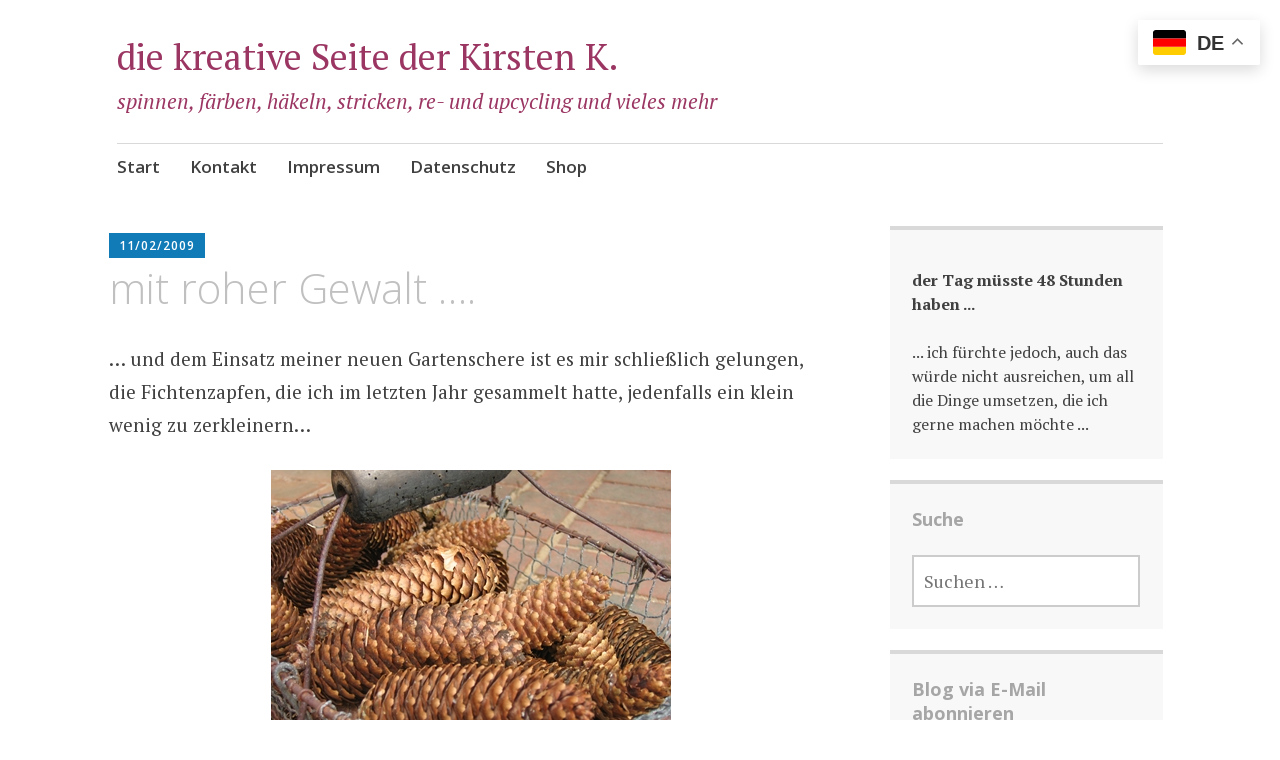

--- FILE ---
content_type: text/html; charset=UTF-8
request_url: https://kirsten-koester.de/2009/02/11/mit-roher-gewalt/
body_size: 60455
content:
<!DOCTYPE html>
<html lang="de">
	<head>
		<meta charset="UTF-8">
		<meta name="viewport" content="width=device-width, initial-scale=1">
		<link rel="profile" href="http://gmpg.org/xfn/11">
	<title>mit roher Gewalt &#8230;. &#8211; die kreative Seite der Kirsten K.</title>
<meta name='robots' content='max-image-preview:large' />
	<style>img:is([sizes="auto" i], [sizes^="auto," i]) { contain-intrinsic-size: 3000px 1500px }</style>
	<link rel='dns-prefetch' href='//stats.wp.com' />
<link rel='dns-prefetch' href='//fonts.googleapis.com' />
<link rel='dns-prefetch' href='//jetpack.wordpress.com' />
<link rel='dns-prefetch' href='//s0.wp.com' />
<link rel='dns-prefetch' href='//public-api.wordpress.com' />
<link rel='dns-prefetch' href='//0.gravatar.com' />
<link rel='dns-prefetch' href='//1.gravatar.com' />
<link rel='dns-prefetch' href='//2.gravatar.com' />
<link rel='dns-prefetch' href='//widgets.wp.com' />
<link rel="alternate" type="application/rss+xml" title="die kreative Seite der Kirsten K. &raquo; Feed" href="https://kirsten-koester.de/feed/" />
<link rel="alternate" type="application/rss+xml" title="die kreative Seite der Kirsten K. &raquo; Kommentar-Feed" href="https://kirsten-koester.de/comments/feed/" />
<link rel="alternate" type="application/rss+xml" title="die kreative Seite der Kirsten K. &raquo; mit roher Gewalt &#8230;.-Kommentar-Feed" href="https://kirsten-koester.de/2009/02/11/mit-roher-gewalt/feed/" />
<script type="text/javascript">
/* <![CDATA[ */
window._wpemojiSettings = {"baseUrl":"https:\/\/s.w.org\/images\/core\/emoji\/16.0.1\/72x72\/","ext":".png","svgUrl":"https:\/\/s.w.org\/images\/core\/emoji\/16.0.1\/svg\/","svgExt":".svg","source":{"concatemoji":"https:\/\/kirsten-koester.de\/wp-includes\/js\/wp-emoji-release.min.js?ver=6.8.3"}};
/*! This file is auto-generated */
!function(s,n){var o,i,e;function c(e){try{var t={supportTests:e,timestamp:(new Date).valueOf()};sessionStorage.setItem(o,JSON.stringify(t))}catch(e){}}function p(e,t,n){e.clearRect(0,0,e.canvas.width,e.canvas.height),e.fillText(t,0,0);var t=new Uint32Array(e.getImageData(0,0,e.canvas.width,e.canvas.height).data),a=(e.clearRect(0,0,e.canvas.width,e.canvas.height),e.fillText(n,0,0),new Uint32Array(e.getImageData(0,0,e.canvas.width,e.canvas.height).data));return t.every(function(e,t){return e===a[t]})}function u(e,t){e.clearRect(0,0,e.canvas.width,e.canvas.height),e.fillText(t,0,0);for(var n=e.getImageData(16,16,1,1),a=0;a<n.data.length;a++)if(0!==n.data[a])return!1;return!0}function f(e,t,n,a){switch(t){case"flag":return n(e,"\ud83c\udff3\ufe0f\u200d\u26a7\ufe0f","\ud83c\udff3\ufe0f\u200b\u26a7\ufe0f")?!1:!n(e,"\ud83c\udde8\ud83c\uddf6","\ud83c\udde8\u200b\ud83c\uddf6")&&!n(e,"\ud83c\udff4\udb40\udc67\udb40\udc62\udb40\udc65\udb40\udc6e\udb40\udc67\udb40\udc7f","\ud83c\udff4\u200b\udb40\udc67\u200b\udb40\udc62\u200b\udb40\udc65\u200b\udb40\udc6e\u200b\udb40\udc67\u200b\udb40\udc7f");case"emoji":return!a(e,"\ud83e\udedf")}return!1}function g(e,t,n,a){var r="undefined"!=typeof WorkerGlobalScope&&self instanceof WorkerGlobalScope?new OffscreenCanvas(300,150):s.createElement("canvas"),o=r.getContext("2d",{willReadFrequently:!0}),i=(o.textBaseline="top",o.font="600 32px Arial",{});return e.forEach(function(e){i[e]=t(o,e,n,a)}),i}function t(e){var t=s.createElement("script");t.src=e,t.defer=!0,s.head.appendChild(t)}"undefined"!=typeof Promise&&(o="wpEmojiSettingsSupports",i=["flag","emoji"],n.supports={everything:!0,everythingExceptFlag:!0},e=new Promise(function(e){s.addEventListener("DOMContentLoaded",e,{once:!0})}),new Promise(function(t){var n=function(){try{var e=JSON.parse(sessionStorage.getItem(o));if("object"==typeof e&&"number"==typeof e.timestamp&&(new Date).valueOf()<e.timestamp+604800&&"object"==typeof e.supportTests)return e.supportTests}catch(e){}return null}();if(!n){if("undefined"!=typeof Worker&&"undefined"!=typeof OffscreenCanvas&&"undefined"!=typeof URL&&URL.createObjectURL&&"undefined"!=typeof Blob)try{var e="postMessage("+g.toString()+"("+[JSON.stringify(i),f.toString(),p.toString(),u.toString()].join(",")+"));",a=new Blob([e],{type:"text/javascript"}),r=new Worker(URL.createObjectURL(a),{name:"wpTestEmojiSupports"});return void(r.onmessage=function(e){c(n=e.data),r.terminate(),t(n)})}catch(e){}c(n=g(i,f,p,u))}t(n)}).then(function(e){for(var t in e)n.supports[t]=e[t],n.supports.everything=n.supports.everything&&n.supports[t],"flag"!==t&&(n.supports.everythingExceptFlag=n.supports.everythingExceptFlag&&n.supports[t]);n.supports.everythingExceptFlag=n.supports.everythingExceptFlag&&!n.supports.flag,n.DOMReady=!1,n.readyCallback=function(){n.DOMReady=!0}}).then(function(){return e}).then(function(){var e;n.supports.everything||(n.readyCallback(),(e=n.source||{}).concatemoji?t(e.concatemoji):e.wpemoji&&e.twemoji&&(t(e.twemoji),t(e.wpemoji)))}))}((window,document),window._wpemojiSettings);
/* ]]> */
</script>
<link rel='stylesheet' id='jetpack_related-posts-css' href='https://kirsten-koester.de/wp-content/plugins/jetpack/modules/related-posts/related-posts.css?ver=20240116' type='text/css' media='all' />
<style id='wp-emoji-styles-inline-css' type='text/css'>

	img.wp-smiley, img.emoji {
		display: inline !important;
		border: none !important;
		box-shadow: none !important;
		height: 1em !important;
		width: 1em !important;
		margin: 0 0.07em !important;
		vertical-align: -0.1em !important;
		background: none !important;
		padding: 0 !important;
	}
</style>
<link rel='stylesheet' id='wp-block-library-css' href='https://kirsten-koester.de/wp-includes/css/dist/block-library/style.min.css?ver=6.8.3' type='text/css' media='all' />
<style id='classic-theme-styles-inline-css' type='text/css'>
/*! This file is auto-generated */
.wp-block-button__link{color:#fff;background-color:#32373c;border-radius:9999px;box-shadow:none;text-decoration:none;padding:calc(.667em + 2px) calc(1.333em + 2px);font-size:1.125em}.wp-block-file__button{background:#32373c;color:#fff;text-decoration:none}
</style>
<link rel='stylesheet' id='mediaelement-css' href='https://kirsten-koester.de/wp-includes/js/mediaelement/mediaelementplayer-legacy.min.css?ver=4.2.17' type='text/css' media='all' />
<link rel='stylesheet' id='wp-mediaelement-css' href='https://kirsten-koester.de/wp-includes/js/mediaelement/wp-mediaelement.min.css?ver=6.8.3' type='text/css' media='all' />
<style id='jetpack-sharing-buttons-style-inline-css' type='text/css'>
.jetpack-sharing-buttons__services-list{display:flex;flex-direction:row;flex-wrap:wrap;gap:0;list-style-type:none;margin:5px;padding:0}.jetpack-sharing-buttons__services-list.has-small-icon-size{font-size:12px}.jetpack-sharing-buttons__services-list.has-normal-icon-size{font-size:16px}.jetpack-sharing-buttons__services-list.has-large-icon-size{font-size:24px}.jetpack-sharing-buttons__services-list.has-huge-icon-size{font-size:36px}@media print{.jetpack-sharing-buttons__services-list{display:none!important}}.editor-styles-wrapper .wp-block-jetpack-sharing-buttons{gap:0;padding-inline-start:0}ul.jetpack-sharing-buttons__services-list.has-background{padding:1.25em 2.375em}
</style>
<style id='global-styles-inline-css' type='text/css'>
:root{--wp--preset--aspect-ratio--square: 1;--wp--preset--aspect-ratio--4-3: 4/3;--wp--preset--aspect-ratio--3-4: 3/4;--wp--preset--aspect-ratio--3-2: 3/2;--wp--preset--aspect-ratio--2-3: 2/3;--wp--preset--aspect-ratio--16-9: 16/9;--wp--preset--aspect-ratio--9-16: 9/16;--wp--preset--color--black: #404040;--wp--preset--color--cyan-bluish-gray: #abb8c3;--wp--preset--color--white: #ffffff;--wp--preset--color--pale-pink: #f78da7;--wp--preset--color--vivid-red: #cf2e2e;--wp--preset--color--luminous-vivid-orange: #ff6900;--wp--preset--color--luminous-vivid-amber: #fcb900;--wp--preset--color--light-green-cyan: #7bdcb5;--wp--preset--color--vivid-green-cyan: #00d084;--wp--preset--color--pale-cyan-blue: #8ed1fc;--wp--preset--color--vivid-cyan-blue: #0693e3;--wp--preset--color--vivid-purple: #9b51e0;--wp--preset--color--dark-gray: #686868;--wp--preset--color--medium-gray: #999999;--wp--preset--color--light-gray: #d9d9d9;--wp--preset--color--blue: #159ae7;--wp--preset--color--dark-blue: #362e77;--wp--preset--gradient--vivid-cyan-blue-to-vivid-purple: linear-gradient(135deg,rgba(6,147,227,1) 0%,rgb(155,81,224) 100%);--wp--preset--gradient--light-green-cyan-to-vivid-green-cyan: linear-gradient(135deg,rgb(122,220,180) 0%,rgb(0,208,130) 100%);--wp--preset--gradient--luminous-vivid-amber-to-luminous-vivid-orange: linear-gradient(135deg,rgba(252,185,0,1) 0%,rgba(255,105,0,1) 100%);--wp--preset--gradient--luminous-vivid-orange-to-vivid-red: linear-gradient(135deg,rgba(255,105,0,1) 0%,rgb(207,46,46) 100%);--wp--preset--gradient--very-light-gray-to-cyan-bluish-gray: linear-gradient(135deg,rgb(238,238,238) 0%,rgb(169,184,195) 100%);--wp--preset--gradient--cool-to-warm-spectrum: linear-gradient(135deg,rgb(74,234,220) 0%,rgb(151,120,209) 20%,rgb(207,42,186) 40%,rgb(238,44,130) 60%,rgb(251,105,98) 80%,rgb(254,248,76) 100%);--wp--preset--gradient--blush-light-purple: linear-gradient(135deg,rgb(255,206,236) 0%,rgb(152,150,240) 100%);--wp--preset--gradient--blush-bordeaux: linear-gradient(135deg,rgb(254,205,165) 0%,rgb(254,45,45) 50%,rgb(107,0,62) 100%);--wp--preset--gradient--luminous-dusk: linear-gradient(135deg,rgb(255,203,112) 0%,rgb(199,81,192) 50%,rgb(65,88,208) 100%);--wp--preset--gradient--pale-ocean: linear-gradient(135deg,rgb(255,245,203) 0%,rgb(182,227,212) 50%,rgb(51,167,181) 100%);--wp--preset--gradient--electric-grass: linear-gradient(135deg,rgb(202,248,128) 0%,rgb(113,206,126) 100%);--wp--preset--gradient--midnight: linear-gradient(135deg,rgb(2,3,129) 0%,rgb(40,116,252) 100%);--wp--preset--font-size--small: 13px;--wp--preset--font-size--medium: 20px;--wp--preset--font-size--large: 36px;--wp--preset--font-size--x-large: 42px;--wp--preset--spacing--20: 0.44rem;--wp--preset--spacing--30: 0.67rem;--wp--preset--spacing--40: 1rem;--wp--preset--spacing--50: 1.5rem;--wp--preset--spacing--60: 2.25rem;--wp--preset--spacing--70: 3.38rem;--wp--preset--spacing--80: 5.06rem;--wp--preset--shadow--natural: 6px 6px 9px rgba(0, 0, 0, 0.2);--wp--preset--shadow--deep: 12px 12px 50px rgba(0, 0, 0, 0.4);--wp--preset--shadow--sharp: 6px 6px 0px rgba(0, 0, 0, 0.2);--wp--preset--shadow--outlined: 6px 6px 0px -3px rgba(255, 255, 255, 1), 6px 6px rgba(0, 0, 0, 1);--wp--preset--shadow--crisp: 6px 6px 0px rgba(0, 0, 0, 1);}:where(.is-layout-flex){gap: 0.5em;}:where(.is-layout-grid){gap: 0.5em;}body .is-layout-flex{display: flex;}.is-layout-flex{flex-wrap: wrap;align-items: center;}.is-layout-flex > :is(*, div){margin: 0;}body .is-layout-grid{display: grid;}.is-layout-grid > :is(*, div){margin: 0;}:where(.wp-block-columns.is-layout-flex){gap: 2em;}:where(.wp-block-columns.is-layout-grid){gap: 2em;}:where(.wp-block-post-template.is-layout-flex){gap: 1.25em;}:where(.wp-block-post-template.is-layout-grid){gap: 1.25em;}.has-black-color{color: var(--wp--preset--color--black) !important;}.has-cyan-bluish-gray-color{color: var(--wp--preset--color--cyan-bluish-gray) !important;}.has-white-color{color: var(--wp--preset--color--white) !important;}.has-pale-pink-color{color: var(--wp--preset--color--pale-pink) !important;}.has-vivid-red-color{color: var(--wp--preset--color--vivid-red) !important;}.has-luminous-vivid-orange-color{color: var(--wp--preset--color--luminous-vivid-orange) !important;}.has-luminous-vivid-amber-color{color: var(--wp--preset--color--luminous-vivid-amber) !important;}.has-light-green-cyan-color{color: var(--wp--preset--color--light-green-cyan) !important;}.has-vivid-green-cyan-color{color: var(--wp--preset--color--vivid-green-cyan) !important;}.has-pale-cyan-blue-color{color: var(--wp--preset--color--pale-cyan-blue) !important;}.has-vivid-cyan-blue-color{color: var(--wp--preset--color--vivid-cyan-blue) !important;}.has-vivid-purple-color{color: var(--wp--preset--color--vivid-purple) !important;}.has-black-background-color{background-color: var(--wp--preset--color--black) !important;}.has-cyan-bluish-gray-background-color{background-color: var(--wp--preset--color--cyan-bluish-gray) !important;}.has-white-background-color{background-color: var(--wp--preset--color--white) !important;}.has-pale-pink-background-color{background-color: var(--wp--preset--color--pale-pink) !important;}.has-vivid-red-background-color{background-color: var(--wp--preset--color--vivid-red) !important;}.has-luminous-vivid-orange-background-color{background-color: var(--wp--preset--color--luminous-vivid-orange) !important;}.has-luminous-vivid-amber-background-color{background-color: var(--wp--preset--color--luminous-vivid-amber) !important;}.has-light-green-cyan-background-color{background-color: var(--wp--preset--color--light-green-cyan) !important;}.has-vivid-green-cyan-background-color{background-color: var(--wp--preset--color--vivid-green-cyan) !important;}.has-pale-cyan-blue-background-color{background-color: var(--wp--preset--color--pale-cyan-blue) !important;}.has-vivid-cyan-blue-background-color{background-color: var(--wp--preset--color--vivid-cyan-blue) !important;}.has-vivid-purple-background-color{background-color: var(--wp--preset--color--vivid-purple) !important;}.has-black-border-color{border-color: var(--wp--preset--color--black) !important;}.has-cyan-bluish-gray-border-color{border-color: var(--wp--preset--color--cyan-bluish-gray) !important;}.has-white-border-color{border-color: var(--wp--preset--color--white) !important;}.has-pale-pink-border-color{border-color: var(--wp--preset--color--pale-pink) !important;}.has-vivid-red-border-color{border-color: var(--wp--preset--color--vivid-red) !important;}.has-luminous-vivid-orange-border-color{border-color: var(--wp--preset--color--luminous-vivid-orange) !important;}.has-luminous-vivid-amber-border-color{border-color: var(--wp--preset--color--luminous-vivid-amber) !important;}.has-light-green-cyan-border-color{border-color: var(--wp--preset--color--light-green-cyan) !important;}.has-vivid-green-cyan-border-color{border-color: var(--wp--preset--color--vivid-green-cyan) !important;}.has-pale-cyan-blue-border-color{border-color: var(--wp--preset--color--pale-cyan-blue) !important;}.has-vivid-cyan-blue-border-color{border-color: var(--wp--preset--color--vivid-cyan-blue) !important;}.has-vivid-purple-border-color{border-color: var(--wp--preset--color--vivid-purple) !important;}.has-vivid-cyan-blue-to-vivid-purple-gradient-background{background: var(--wp--preset--gradient--vivid-cyan-blue-to-vivid-purple) !important;}.has-light-green-cyan-to-vivid-green-cyan-gradient-background{background: var(--wp--preset--gradient--light-green-cyan-to-vivid-green-cyan) !important;}.has-luminous-vivid-amber-to-luminous-vivid-orange-gradient-background{background: var(--wp--preset--gradient--luminous-vivid-amber-to-luminous-vivid-orange) !important;}.has-luminous-vivid-orange-to-vivid-red-gradient-background{background: var(--wp--preset--gradient--luminous-vivid-orange-to-vivid-red) !important;}.has-very-light-gray-to-cyan-bluish-gray-gradient-background{background: var(--wp--preset--gradient--very-light-gray-to-cyan-bluish-gray) !important;}.has-cool-to-warm-spectrum-gradient-background{background: var(--wp--preset--gradient--cool-to-warm-spectrum) !important;}.has-blush-light-purple-gradient-background{background: var(--wp--preset--gradient--blush-light-purple) !important;}.has-blush-bordeaux-gradient-background{background: var(--wp--preset--gradient--blush-bordeaux) !important;}.has-luminous-dusk-gradient-background{background: var(--wp--preset--gradient--luminous-dusk) !important;}.has-pale-ocean-gradient-background{background: var(--wp--preset--gradient--pale-ocean) !important;}.has-electric-grass-gradient-background{background: var(--wp--preset--gradient--electric-grass) !important;}.has-midnight-gradient-background{background: var(--wp--preset--gradient--midnight) !important;}.has-small-font-size{font-size: var(--wp--preset--font-size--small) !important;}.has-medium-font-size{font-size: var(--wp--preset--font-size--medium) !important;}.has-large-font-size{font-size: var(--wp--preset--font-size--large) !important;}.has-x-large-font-size{font-size: var(--wp--preset--font-size--x-large) !important;}
:where(.wp-block-post-template.is-layout-flex){gap: 1.25em;}:where(.wp-block-post-template.is-layout-grid){gap: 1.25em;}
:where(.wp-block-columns.is-layout-flex){gap: 2em;}:where(.wp-block-columns.is-layout-grid){gap: 2em;}
:root :where(.wp-block-pullquote){font-size: 1.5em;line-height: 1.6;}
</style>
<link rel='stylesheet' id='apostrophe-2-blocks-css' href='https://kirsten-koester.de/wp-content/themes/apostrophe-2-wpcom/css/blocks.css?ver=6.8.3' type='text/css' media='all' />
<link rel='stylesheet' id='apostrophe-2-style-css' href='https://kirsten-koester.de/wp-content/themes/apostrophe-2-wpcom/style.css?ver=20140520' type='text/css' media='all' />
<style id='apostrophe-2-style-inline-css' type='text/css'>
.post-categories, .post-tags, .byline { clip: rect(1px, 1px, 1px, 1px); height: 1px; position: absolute; overflow: hidden; width: 1px; }
</style>
<link rel='stylesheet' id='genericons-css' href='https://kirsten-koester.de/wp-content/plugins/jetpack/_inc/genericons/genericons/genericons.css?ver=3.1' type='text/css' media='all' />
<link crossorigin="anonymous" rel='stylesheet' id='apostrophe-2-fonts-css' href='https://fonts.googleapis.com/css?family=PT+Serif%3A400%2C400italic%2C700%2C700italic%7COpen+Sans%3A300%2C300italic%2C400%2C400italic%2C600%2C600italic%2C700%2C700italic%2C800%2C800italic&#038;subset=latin%2Clatin-ext%2Ccyrillic' type='text/css' media='all' />
<link rel='stylesheet' id='jetpack_likes-css' href='https://kirsten-koester.de/wp-content/plugins/jetpack/modules/likes/style.css?ver=15.3.1' type='text/css' media='all' />
<link rel='stylesheet' id='jetpack-subscriptions-css' href='https://kirsten-koester.de/wp-content/plugins/jetpack/_inc/build/subscriptions/subscriptions.min.css?ver=15.3.1' type='text/css' media='all' />
<script type="text/javascript" id="jetpack_related-posts-js-extra">
/* <![CDATA[ */
var related_posts_js_options = {"post_heading":"h4"};
/* ]]> */
</script>
<script type="text/javascript" src="https://kirsten-koester.de/wp-content/plugins/jetpack/_inc/build/related-posts/related-posts.min.js?ver=20240116" id="jetpack_related-posts-js"></script>
<script type="text/javascript" src="https://kirsten-koester.de/wp-includes/js/jquery/jquery.min.js?ver=3.7.1" id="jquery-core-js"></script>
<script type="text/javascript" src="https://kirsten-koester.de/wp-includes/js/jquery/jquery-migrate.min.js?ver=3.4.1" id="jquery-migrate-js"></script>
<link rel="https://api.w.org/" href="https://kirsten-koester.de/wp-json/" /><link rel="alternate" title="JSON" type="application/json" href="https://kirsten-koester.de/wp-json/wp/v2/posts/460" /><link rel="EditURI" type="application/rsd+xml" title="RSD" href="https://kirsten-koester.de/xmlrpc.php?rsd" />
<meta name="generator" content="WordPress 6.8.3" />
<link rel="canonical" href="https://kirsten-koester.de/2009/02/11/mit-roher-gewalt/" />
<link rel='shortlink' href='https://kirsten-koester.de/?p=460' />
<link rel="alternate" title="oEmbed (JSON)" type="application/json+oembed" href="https://kirsten-koester.de/wp-json/oembed/1.0/embed?url=https%3A%2F%2Fkirsten-koester.de%2F2009%2F02%2F11%2Fmit-roher-gewalt%2F" />
<link rel="alternate" title="oEmbed (XML)" type="text/xml+oembed" href="https://kirsten-koester.de/wp-json/oembed/1.0/embed?url=https%3A%2F%2Fkirsten-koester.de%2F2009%2F02%2F11%2Fmit-roher-gewalt%2F&#038;format=xml" />
	<style>img#wpstats{display:none}</style>
				<style type="text/css" id="apostrophe-2-header-css">
					.site-title a,
			.site-description {
				color: #9b3663;
			}
				</style>
		<link rel="amphtml" href="https://kirsten-koester.de/2009/02/11/mit-roher-gewalt/amp/"><link rel="icon" href="https://kirsten-koester.de/wp-content/uploads/2020/10/k-150x150.jpg" sizes="32x32" />
<link rel="icon" href="https://kirsten-koester.de/wp-content/uploads/2020/10/k-300x300.jpg" sizes="192x192" />
<link rel="apple-touch-icon" href="https://kirsten-koester.de/wp-content/uploads/2020/10/k-300x300.jpg" />
<meta name="msapplication-TileImage" content="https://kirsten-koester.de/wp-content/uploads/2020/10/k-300x300.jpg" />
	</head>

	<body class="wp-singular post-template-default single single-post postid-460 single-format-standard wp-embed-responsive wp-theme-apostrophe-2-wpcom categories-hidden tags-hidden author-hidden">
		<div id="page" class="hfeed site">

			<header id="masthead" class="site-header" role="banner">
				<div class="site-branding">
										<h1 class="site-title"><a href="https://kirsten-koester.de/" rel="home">die kreative Seite der Kirsten K.</a></h1>
					<h2 class="site-description">spinnen, färben, häkeln, stricken, re- und upcycling und vieles mehr</h2>
				</div>

				<nav id="site-navigation" class="main-navigation" role="navigation">
					<a class="menu-toggle">Menü</a>
					<a class="skip-link screen-reader-text" href="#content">Zum Inhalt springen</a>

					<div class="menu-menu-1-container"><ul id="menu-menu-1" class="apostrophe-2-navigation"><li id="menu-item-3282" class="menu-item menu-item-type-custom menu-item-object-custom menu-item-home menu-item-3282"><a href="https://kirsten-koester.de/">Start</a></li>
<li id="menu-item-3284" class="menu-item menu-item-type-post_type menu-item-object-page menu-item-3284"><a href="https://kirsten-koester.de/kontakt/">Kontakt</a></li>
<li id="menu-item-3283" class="menu-item menu-item-type-post_type menu-item-object-page menu-item-3283"><a href="https://kirsten-koester.de/impressum/">Impressum</a></li>
<li id="menu-item-3007" class="menu-item menu-item-type-post_type menu-item-object-page menu-item-3007"><a href="https://kirsten-koester.de/datenschutz/">Datenschutz</a></li>
<li id="menu-item-16827" class="menu-item menu-item-type-custom menu-item-object-custom menu-item-16827"><a href="https://diefarbendernatur.de">Shop</a></li>
</ul></div>
					
				</nav><!-- #site-navigation -->
			</header><!-- #masthead -->

			<div id="content" class="site-content">

	<section id="primary" class="content-area">
		<main id="main" class="site-main" role="main">

		
			<article id="post-460" class="post-460 post type-post status-publish format-standard hentry category-faerben tag-faerbepflanzen tag-fichtenzapfen">
	
	<div class="entry-meta"><span class="posted-on"><a href="https://kirsten-koester.de/2009/02/11/mit-roher-gewalt/" rel="bookmark"><time class="entry-date published" datetime="2009-02-11T10:51:28+01:00">11/02/2009</time><time class="updated" datetime="2020-10-03T16:09:25+02:00">03/10/2020</time></a></span><span class="byline"> <span class="author vcard"><a class="url fn n" href="https://kirsten-koester.de/author/admin/">admin</a></span></span></div>
		<h1 class="entry-title">
		mit roher Gewalt &#8230;.	</h1>

	<div class="entry-content">
		<p>&#8230; und dem Einsatz meiner neuen Gartenschere ist es mir schließlich gelungen, die Fichtenzapfen, die ich im letzten Jahr gesammelt hatte, jedenfalls ein klein wenig zu zerkleinern&#8230;</p>
<div align="center"><img decoding="async" class="aligncenter" style="max-width: 800px;" src=" https://kirsten-koester.de/wp-content/uploads/2009/02/blogimg-0752.jpg" /></div>
<p>&nbsp;</p>
<div align="center">
<p><img decoding="async" class="aligncenter" style="max-width: 800px;" src=" https://kirsten-koester.de/wp-content/uploads/2009/02/blogimg-3290.jpg" /></p>
<div align="justify">Mit heißem Wasser übergossen entwickelte sich augenblicklich ein tiefes, dunkles Rot- Braun &#8230;</div>
<p><img decoding="async" class="aligncenter" style="max-width: 800px;" src=" https://kirsten-koester.de/wp-content/uploads/2009/02/blogimg-3291.jpg" /></p>
<div align="justify">
<p>Ich werde meine Erwartungen wohl nicht zu hoch ansetzen dürfen, denn wie <a href="http://riihivilla.blogspot.com/2008/12/color-from-spruce-cones-kuusenkpyvri.html" target="_blank" rel="noopener noreferrer">Leena </a> zu ihrem Experiment mit Zapfen anmerkt, ist von dem dunklen Farbsud nur wenig Farbe auf die Wolle übergegangen. Ich hatte dasselbe schon einmal mit Fichtenrinde beobachtet &#8230; auch da blieb &#8211; obwohl der Auszug vielversprechend aussah &#8211; leider &#8222;nur&#8220; ein Beige &#8230;</p>
</div>
</div>
<div class='sharedaddy sd-block sd-like jetpack-likes-widget-wrapper jetpack-likes-widget-unloaded' id='like-post-wrapper-58822235-460-6947678adc797' data-src='https://widgets.wp.com/likes/?ver=15.3.1#blog_id=58822235&amp;post_id=460&amp;origin=kirsten-koester.de&amp;obj_id=58822235-460-6947678adc797' data-name='like-post-frame-58822235-460-6947678adc797' data-title='Liken oder rebloggen'><h3 class="sd-title">Gefällt mir:</h3><div class='likes-widget-placeholder post-likes-widget-placeholder' style='height: 55px;'><span class='button'><span>Gefällt mir</span></span> <span class="loading">Wird geladen …</span></div><span class='sd-text-color'></span><a class='sd-link-color'></a></div>
<div id='jp-relatedposts' class='jp-relatedposts' >
	<h3 class="jp-relatedposts-headline"><em>Ähnliche Beiträge</em></h3>
</div>			</div><!-- .entry-content -->

	<footer class="entry-footer">
		<div class="apostrophe-2-tags"><ul class="post-categories">
	<li><a href="https://kirsten-koester.de/category/techniken/faerben/" rel="category tag">färben</a></li></ul><ul class="post-tags"><li><a href="https://kirsten-koester.de/tag/faerbepflanzen/" rel="tag">färbepflanzen</a></li><li><a href="https://kirsten-koester.de/tag/fichtenzapfen/" rel="tag">fichtenzapfen</a></li></ul></div>		
	<nav class="navigation post-navigation" aria-label="Beiträge">
		<h2 class="screen-reader-text">Beitrags-Navigation</h2>
		<div class="nav-links"><div class="nav-previous"><a href="https://kirsten-koester.de/2009/02/10/scherben-aus-glas/" rel="prev"><span class="meta-nav">Vorheriger Beitrag</span> Scherben aus Glas &#8230;</a></div><div class="nav-next"><a href="https://kirsten-koester.de/2009/02/12/es-hat-schon-seinen-grund/" rel="next"><span class="meta-nav">Nächster Beitrag</span> es hat schon seinen Grund &#8230;</a></div></div>
	</nav>	</footer><!-- .entry-footer -->

</article><!-- #post-## -->

			
<div id="comments" class="comments-area">

	
	
	
	
		<div id="respond" class="comment-respond">
			<h3 id="reply-title" class="comment-reply-title">Hier kannst du einen Kommentar zu diesem Blogpost verfassen<small><a rel="nofollow" id="cancel-comment-reply-link" href="/2009/02/11/mit-roher-gewalt/#respond" style="display:none;">Antwort abbrechen</a></small></h3>			<form id="commentform" class="comment-form">
				<iframe
					title="Kommentarformular"
					src="https://jetpack.wordpress.com/jetpack-comment/?blogid=58822235&#038;postid=460&#038;comment_registration=0&#038;require_name_email=1&#038;stc_enabled=1&#038;stb_enabled=1&#038;show_avatars=0&#038;avatar_default=mystery&#038;greeting=Hier+kannst+du+einen+Kommentar+zu+diesem+Blogpost+verfassen&#038;jetpack_comments_nonce=c3ed9c2a43&#038;greeting_reply=Schreibe+eine+Antwort+zu+%25s&#038;color_scheme=light&#038;lang=de_DE&#038;jetpack_version=15.3.1&#038;iframe_unique_id=1&#038;show_cookie_consent=10&#038;has_cookie_consent=0&#038;is_current_user_subscribed=0&#038;token_key=%3Bnormal%3B&#038;sig=bbece8d3df50a90fdfca8a7ec9309455d2e232bf#parent=https%3A%2F%2Fkirsten-koester.de%2F2009%2F02%2F11%2Fmit-roher-gewalt%2F"
											name="jetpack_remote_comment"
						style="width:100%; height: 430px; border:0;"
										class="jetpack_remote_comment"
					id="jetpack_remote_comment"
					sandbox="allow-same-origin allow-top-navigation allow-scripts allow-forms allow-popups"
				>
									</iframe>
									<!--[if !IE]><!-->
					<script>
						document.addEventListener('DOMContentLoaded', function () {
							var commentForms = document.getElementsByClassName('jetpack_remote_comment');
							for (var i = 0; i < commentForms.length; i++) {
								commentForms[i].allowTransparency = false;
								commentForms[i].scrolling = 'no';
							}
						});
					</script>
					<!--<![endif]-->
							</form>
		</div>

		
		<input type="hidden" name="comment_parent" id="comment_parent" value="" />

		
</div><!-- #comments -->

		
		</main><!-- #main -->
	</section><!-- #primary -->

	<div id="secondary" class="widget-area" role="complementary">

		
				<div class="sidebar-secondary">
			<aside id="block-2" class="widget widget_block widget_text">
<p><strong>der Tag müsste 48 Stunden haben ...</strong><br><br>... ich fürchte jedoch, auch das würde nicht ausreichen, um all die Dinge umsetzen, die ich gerne machen möchte ...</p>
</aside><aside id="search-4" class="widget widget_search"><h2 class="widget-title">Suche</h2><form role="search" method="get" class="search-form" action="https://kirsten-koester.de/">
				<label>
					<span class="screen-reader-text">Suche nach:</span>
					<input type="search" class="search-field" placeholder="Suchen …" value="" name="s" />
				</label>
				<input type="submit" class="search-submit" value="Suchen" />
			</form></aside><aside id="blog_subscription-2" class="widget widget_blog_subscription jetpack_subscription_widget"><h2 class="widget-title">Blog via E-Mail abonnieren</h2>
			<div class="wp-block-jetpack-subscriptions__container">
			<form action="#" method="post" accept-charset="utf-8" id="subscribe-blog-blog_subscription-2"
				data-blog="58822235"
				data-post_access_level="everybody" >
									<div id="subscribe-text"><p>Gib deine E-Mail-Adresse an, um diesen Blog zu abonnieren und Benachrichtigungen über neue Beiträge via E-Mail zu erhalten.</p>
</div>
										<p id="subscribe-email">
						<label id="jetpack-subscribe-label"
							class="screen-reader-text"
							for="subscribe-field-blog_subscription-2">
							E-Mail-Adresse						</label>
						<input type="email" name="email" autocomplete="email" required="required"
																					value=""
							id="subscribe-field-blog_subscription-2"
							placeholder="E-Mail-Adresse"
						/>
					</p>

					<p id="subscribe-submit"
											>
						<input type="hidden" name="action" value="subscribe"/>
						<input type="hidden" name="source" value="https://kirsten-koester.de/2009/02/11/mit-roher-gewalt/"/>
						<input type="hidden" name="sub-type" value="widget"/>
						<input type="hidden" name="redirect_fragment" value="subscribe-blog-blog_subscription-2"/>
						<input type="hidden" id="_wpnonce" name="_wpnonce" value="278c2a5aeb" /><input type="hidden" name="_wp_http_referer" value="/2009/02/11/mit-roher-gewalt/" />						<button type="submit"
															class="wp-block-button__link"
																					name="jetpack_subscriptions_widget"
						>
							Abonnieren						</button>
					</p>
							</form>
						</div>
			
</aside><aside id="archives-2" class="widget widget_archive"><h2 class="widget-title">Archiv</h2>		<label class="screen-reader-text" for="archives-dropdown-2">Archiv</label>
		<select id="archives-dropdown-2" name="archive-dropdown">
			
			<option value="">Monat auswählen</option>
				<option value='https://kirsten-koester.de/2025/11/'> November 2025 </option>
	<option value='https://kirsten-koester.de/2025/05/'> Mai 2025 </option>
	<option value='https://kirsten-koester.de/2024/02/'> Februar 2024 </option>
	<option value='https://kirsten-koester.de/2023/08/'> August 2023 </option>
	<option value='https://kirsten-koester.de/2023/07/'> Juli 2023 </option>
	<option value='https://kirsten-koester.de/2022/12/'> Dezember 2022 </option>
	<option value='https://kirsten-koester.de/2022/09/'> September 2022 </option>
	<option value='https://kirsten-koester.de/2022/08/'> August 2022 </option>
	<option value='https://kirsten-koester.de/2022/07/'> Juli 2022 </option>
	<option value='https://kirsten-koester.de/2022/04/'> April 2022 </option>
	<option value='https://kirsten-koester.de/2022/01/'> Januar 2022 </option>
	<option value='https://kirsten-koester.de/2021/10/'> Oktober 2021 </option>
	<option value='https://kirsten-koester.de/2021/08/'> August 2021 </option>
	<option value='https://kirsten-koester.de/2021/01/'> Januar 2021 </option>
	<option value='https://kirsten-koester.de/2020/08/'> August 2020 </option>
	<option value='https://kirsten-koester.de/2019/09/'> September 2019 </option>
	<option value='https://kirsten-koester.de/2019/07/'> Juli 2019 </option>
	<option value='https://kirsten-koester.de/2019/06/'> Juni 2019 </option>
	<option value='https://kirsten-koester.de/2019/03/'> März 2019 </option>
	<option value='https://kirsten-koester.de/2018/08/'> August 2018 </option>
	<option value='https://kirsten-koester.de/2018/05/'> Mai 2018 </option>
	<option value='https://kirsten-koester.de/2016/07/'> Juli 2016 </option>
	<option value='https://kirsten-koester.de/2015/10/'> Oktober 2015 </option>
	<option value='https://kirsten-koester.de/2015/09/'> September 2015 </option>
	<option value='https://kirsten-koester.de/2015/07/'> Juli 2015 </option>
	<option value='https://kirsten-koester.de/2015/05/'> Mai 2015 </option>
	<option value='https://kirsten-koester.de/2015/02/'> Februar 2015 </option>
	<option value='https://kirsten-koester.de/2014/11/'> November 2014 </option>
	<option value='https://kirsten-koester.de/2014/10/'> Oktober 2014 </option>
	<option value='https://kirsten-koester.de/2014/09/'> September 2014 </option>
	<option value='https://kirsten-koester.de/2014/08/'> August 2014 </option>
	<option value='https://kirsten-koester.de/2014/07/'> Juli 2014 </option>
	<option value='https://kirsten-koester.de/2014/06/'> Juni 2014 </option>
	<option value='https://kirsten-koester.de/2014/05/'> Mai 2014 </option>
	<option value='https://kirsten-koester.de/2014/04/'> April 2014 </option>
	<option value='https://kirsten-koester.de/2014/03/'> März 2014 </option>
	<option value='https://kirsten-koester.de/2014/02/'> Februar 2014 </option>
	<option value='https://kirsten-koester.de/2014/01/'> Januar 2014 </option>
	<option value='https://kirsten-koester.de/2013/11/'> November 2013 </option>
	<option value='https://kirsten-koester.de/2013/10/'> Oktober 2013 </option>
	<option value='https://kirsten-koester.de/2013/09/'> September 2013 </option>
	<option value='https://kirsten-koester.de/2013/08/'> August 2013 </option>
	<option value='https://kirsten-koester.de/2013/07/'> Juli 2013 </option>
	<option value='https://kirsten-koester.de/2013/02/'> Februar 2013 </option>
	<option value='https://kirsten-koester.de/2013/01/'> Januar 2013 </option>
	<option value='https://kirsten-koester.de/2012/11/'> November 2012 </option>
	<option value='https://kirsten-koester.de/2012/08/'> August 2012 </option>
	<option value='https://kirsten-koester.de/2012/07/'> Juli 2012 </option>
	<option value='https://kirsten-koester.de/2012/06/'> Juni 2012 </option>
	<option value='https://kirsten-koester.de/2012/05/'> Mai 2012 </option>
	<option value='https://kirsten-koester.de/2012/02/'> Februar 2012 </option>
	<option value='https://kirsten-koester.de/2011/10/'> Oktober 2011 </option>
	<option value='https://kirsten-koester.de/2011/09/'> September 2011 </option>
	<option value='https://kirsten-koester.de/2011/08/'> August 2011 </option>
	<option value='https://kirsten-koester.de/2011/07/'> Juli 2011 </option>
	<option value='https://kirsten-koester.de/2011/06/'> Juni 2011 </option>
	<option value='https://kirsten-koester.de/2011/04/'> April 2011 </option>
	<option value='https://kirsten-koester.de/2011/01/'> Januar 2011 </option>
	<option value='https://kirsten-koester.de/2010/12/'> Dezember 2010 </option>
	<option value='https://kirsten-koester.de/2010/11/'> November 2010 </option>
	<option value='https://kirsten-koester.de/2010/10/'> Oktober 2010 </option>
	<option value='https://kirsten-koester.de/2010/09/'> September 2010 </option>
	<option value='https://kirsten-koester.de/2010/08/'> August 2010 </option>
	<option value='https://kirsten-koester.de/2010/07/'> Juli 2010 </option>
	<option value='https://kirsten-koester.de/2010/06/'> Juni 2010 </option>
	<option value='https://kirsten-koester.de/2010/04/'> April 2010 </option>
	<option value='https://kirsten-koester.de/2010/03/'> März 2010 </option>
	<option value='https://kirsten-koester.de/2010/02/'> Februar 2010 </option>
	<option value='https://kirsten-koester.de/2010/01/'> Januar 2010 </option>
	<option value='https://kirsten-koester.de/2009/12/'> Dezember 2009 </option>
	<option value='https://kirsten-koester.de/2009/11/'> November 2009 </option>
	<option value='https://kirsten-koester.de/2009/10/'> Oktober 2009 </option>
	<option value='https://kirsten-koester.de/2009/09/'> September 2009 </option>
	<option value='https://kirsten-koester.de/2009/08/'> August 2009 </option>
	<option value='https://kirsten-koester.de/2009/07/'> Juli 2009 </option>
	<option value='https://kirsten-koester.de/2009/06/'> Juni 2009 </option>
	<option value='https://kirsten-koester.de/2009/05/'> Mai 2009 </option>
	<option value='https://kirsten-koester.de/2009/04/'> April 2009 </option>
	<option value='https://kirsten-koester.de/2009/03/'> März 2009 </option>
	<option value='https://kirsten-koester.de/2009/02/'> Februar 2009 </option>
	<option value='https://kirsten-koester.de/2009/01/'> Januar 2009 </option>
	<option value='https://kirsten-koester.de/2008/12/'> Dezember 2008 </option>
	<option value='https://kirsten-koester.de/2008/11/'> November 2008 </option>
	<option value='https://kirsten-koester.de/2008/10/'> Oktober 2008 </option>
	<option value='https://kirsten-koester.de/2008/09/'> September 2008 </option>
	<option value='https://kirsten-koester.de/2008/08/'> August 2008 </option>
	<option value='https://kirsten-koester.de/2008/07/'> Juli 2008 </option>
	<option value='https://kirsten-koester.de/2008/06/'> Juni 2008 </option>
	<option value='https://kirsten-koester.de/2008/05/'> Mai 2008 </option>
	<option value='https://kirsten-koester.de/2008/04/'> April 2008 </option>
	<option value='https://kirsten-koester.de/2008/03/'> März 2008 </option>
	<option value='https://kirsten-koester.de/2008/02/'> Februar 2008 </option>
	<option value='https://kirsten-koester.de/2008/01/'> Januar 2008 </option>
	<option value='https://kirsten-koester.de/2007/11/'> November 2007 </option>
	<option value='https://kirsten-koester.de/2007/01/'> Januar 2007 </option>
	<option value='https://kirsten-koester.de/2006/11/'> November 2006 </option>

		</select>

			<script type="text/javascript">
/* <![CDATA[ */

(function() {
	var dropdown = document.getElementById( "archives-dropdown-2" );
	function onSelectChange() {
		if ( dropdown.options[ dropdown.selectedIndex ].value !== '' ) {
			document.location.href = this.options[ this.selectedIndex ].value;
		}
	}
	dropdown.onchange = onSelectChange;
})();

/* ]]> */
</script>
</aside><aside id="categories-2" class="widget widget_categories"><h2 class="widget-title">Kategorien</h2><form action="https://kirsten-koester.de" method="get"><label class="screen-reader-text" for="cat">Kategorien</label><select  name='cat' id='cat' class='postform'>
	<option value='-1'>Kategorie auswählen</option>
	<option class="level-0" value="4">~ DIES &amp; DAS ~</option>
	<option class="level-1" value="7">&nbsp;&nbsp;&nbsp;allgemein</option>
	<option class="level-1" value="8">&nbsp;&nbsp;&nbsp;anleitungen</option>
	<option class="level-1" value="9">&nbsp;&nbsp;&nbsp;bücher</option>
	<option class="level-1" value="25">&nbsp;&nbsp;&nbsp;re-/ upcycling</option>
	<option class="level-0" value="5">~ TECHNIKEN ~</option>
	<option class="level-1" value="412">&nbsp;&nbsp;&nbsp;batik</option>
	<option class="level-1" value="10">&nbsp;&nbsp;&nbsp;färben</option>
	<option class="level-1" value="11">&nbsp;&nbsp;&nbsp;filzen</option>
	<option class="level-1" value="12">&nbsp;&nbsp;&nbsp;flechten</option>
	<option class="level-1" value="13">&nbsp;&nbsp;&nbsp;fräsen</option>
	<option class="level-1" value="15">&nbsp;&nbsp;&nbsp;häkeln</option>
	<option class="level-1" value="17">&nbsp;&nbsp;&nbsp;klöppeln</option>
	<option class="level-1" value="18">&nbsp;&nbsp;&nbsp;knüpfen</option>
	<option class="level-1" value="20">&nbsp;&nbsp;&nbsp;nähen</option>
	<option class="level-1" value="22">&nbsp;&nbsp;&nbsp;papierschöpfen</option>
	<option class="level-1" value="27">&nbsp;&nbsp;&nbsp;seidenmalen</option>
	<option class="level-1" value="28">&nbsp;&nbsp;&nbsp;spinnen</option>
	<option class="level-1" value="30">&nbsp;&nbsp;&nbsp;stricken</option>
	<option class="level-1" value="33">&nbsp;&nbsp;&nbsp;weben</option>
	<option class="level-0" value="6">~ WERKSTOFFE ~</option>
	<option class="level-1" value="400">&nbsp;&nbsp;&nbsp;baumwolle</option>
	<option class="level-1" value="14">&nbsp;&nbsp;&nbsp;glas</option>
	<option class="level-1" value="16">&nbsp;&nbsp;&nbsp;holz</option>
	<option class="level-1" value="21">&nbsp;&nbsp;&nbsp;papier/ pappe</option>
	<option class="level-1" value="23">&nbsp;&nbsp;&nbsp;pflanzliches</option>
	<option class="level-1" value="24">&nbsp;&nbsp;&nbsp;plastik/ kunststoffe</option>
	<option class="level-1" value="26">&nbsp;&nbsp;&nbsp;seide</option>
	<option class="level-1" value="29">&nbsp;&nbsp;&nbsp;stein</option>
	<option class="level-1" value="31">&nbsp;&nbsp;&nbsp;styropor</option>
	<option class="level-1" value="32">&nbsp;&nbsp;&nbsp;ton</option>
	<option class="level-1" value="34">&nbsp;&nbsp;&nbsp;wolle</option>
	<option class="level-0" value="1">Uncategorized</option>
</select>
</form><script type="text/javascript">
/* <![CDATA[ */

(function() {
	var dropdown = document.getElementById( "cat" );
	function onCatChange() {
		if ( dropdown.options[ dropdown.selectedIndex ].value > 0 ) {
			dropdown.parentNode.submit();
		}
	}
	dropdown.onchange = onCatChange;
})();

/* ]]> */
</script>
</aside><aside id="tag_cloud-2" class="widget widget_tag_cloud"><h2 class="widget-title">Schlagwörter</h2><div class="tagcloud"><a href="https://kirsten-koester.de/tag/eier/" class="tag-cloud-link tag-link-79 tag-link-position-1" style="font-size: 9.1764705882353pt;" aria-label="eier (4 Einträge)">eier<span class="tag-link-count"> (4)</span></a>
<a href="https://kirsten-koester.de/tag/filzen/" class="tag-cloud-link tag-link-102 tag-link-position-2" style="font-size: 9.1764705882353pt;" aria-label="filzen (4 Einträge)">filzen<span class="tag-link-count"> (4)</span></a>
<a href="https://kirsten-koester.de/tag/fundstueck/" class="tag-cloud-link tag-link-109 tag-link-position-3" style="font-size: 10.117647058824pt;" aria-label="fundstück (5 Einträge)">fundstück<span class="tag-link-count"> (5)</span></a>
<a href="https://kirsten-koester.de/tag/faerben/" class="tag-cloud-link tag-link-86 tag-link-position-4" style="font-size: 16pt;" aria-label="färben (18 Einträge)">färben<span class="tag-link-count"> (18)</span></a>
<a href="https://kirsten-koester.de/tag/faerbepflanze/" class="tag-cloud-link tag-link-87 tag-link-position-5" style="font-size: 8pt;" aria-label="färbepflanze (3 Einträge)">färbepflanze<span class="tag-link-count"> (3)</span></a>
<a href="https://kirsten-koester.de/tag/faerbepflanzen/" class="tag-cloud-link tag-link-88 tag-link-position-6" style="font-size: 22pt;" aria-label="färbepflanzen (60 Einträge)">färbepflanzen<span class="tag-link-count"> (60)</span></a>
<a href="https://kirsten-koester.de/tag/faerberknoeterich/" class="tag-cloud-link tag-link-93 tag-link-position-7" style="font-size: 8pt;" aria-label="färberknöterich (3 Einträge)">färberknöterich<span class="tag-link-count"> (3)</span></a>
<a href="https://kirsten-koester.de/tag/foehr-reef/" class="tag-cloud-link tag-link-96 tag-link-position-8" style="font-size: 8pt;" aria-label="föhr reef (3 Einträge)">föhr reef<span class="tag-link-count"> (3)</span></a>
<a href="https://kirsten-koester.de/tag/hausschuhe/" class="tag-cloud-link tag-link-129 tag-link-position-9" style="font-size: 10.941176470588pt;" aria-label="hausschuhe (6 Einträge)">hausschuhe<span class="tag-link-count"> (6)</span></a>
<a href="https://kirsten-koester.de/tag/holz/" class="tag-cloud-link tag-link-141 tag-link-position-10" style="font-size: 9.1764705882353pt;" aria-label="holz (4 Einträge)">holz<span class="tag-link-count"> (4)</span></a>
<a href="https://kirsten-koester.de/tag/hyperbolic-crochet/" class="tag-cloud-link tag-link-144 tag-link-position-11" style="font-size: 9.1764705882353pt;" aria-label="hyperbolic crochet (4 Einträge)">hyperbolic crochet<span class="tag-link-count"> (4)</span></a>
<a href="https://kirsten-koester.de/tag/haekelstein/" class="tag-cloud-link tag-link-134 tag-link-position-12" style="font-size: 8pt;" aria-label="häkelstein (3 Einträge)">häkelstein<span class="tag-link-count"> (3)</span></a>
<a href="https://kirsten-koester.de/tag/kette/" class="tag-cloud-link tag-link-159 tag-link-position-13" style="font-size: 10.117647058824pt;" aria-label="kette (5 Einträge)">kette<span class="tag-link-count"> (5)</span></a>
<a href="https://kirsten-koester.de/tag/kloeppeln/" class="tag-cloud-link tag-link-164 tag-link-position-14" style="font-size: 8pt;" aria-label="klöppeln (3 Einträge)">klöppeln<span class="tag-link-count"> (3)</span></a>
<a href="https://kirsten-koester.de/tag/multicolor/" class="tag-cloud-link tag-link-197 tag-link-position-15" style="font-size: 9.1764705882353pt;" aria-label="multicolor (4 Einträge)">multicolor<span class="tag-link-count"> (4)</span></a>
<a href="https://kirsten-koester.de/tag/objekt/" class="tag-cloud-link tag-link-206 tag-link-position-16" style="font-size: 9.1764705882353pt;" aria-label="objekt (4 Einträge)">objekt<span class="tag-link-count"> (4)</span></a>
<a href="https://kirsten-koester.de/tag/ostereierfarben/" class="tag-cloud-link tag-link-211 tag-link-position-17" style="font-size: 11.529411764706pt;" aria-label="ostereierfarben (7 Einträge)">ostereierfarben<span class="tag-link-count"> (7)</span></a>
<a href="https://kirsten-koester.de/tag/papierschoepfen/" class="tag-cloud-link tag-link-215 tag-link-position-18" style="font-size: 9.1764705882353pt;" aria-label="papierschöpfen (4 Einträge)">papierschöpfen<span class="tag-link-count"> (4)</span></a>
<a href="https://kirsten-koester.de/tag/pflanzenfarben/" class="tag-cloud-link tag-link-219 tag-link-position-19" style="font-size: 15.764705882353pt;" aria-label="pflanzenfarben (17 Einträge)">pflanzenfarben<span class="tag-link-count"> (17)</span></a>
<a href="https://kirsten-koester.de/tag/pflanzenfaerbung/" class="tag-cloud-link tag-link-222 tag-link-position-20" style="font-size: 10.941176470588pt;" aria-label="pflanzenfärbung (6 Einträge)">pflanzenfärbung<span class="tag-link-count"> (6)</span></a>
<a href="https://kirsten-koester.de/tag/pflanzengefaerbt/" class="tag-cloud-link tag-link-223 tag-link-position-21" style="font-size: 16.705882352941pt;" aria-label="pflanzengefärbt (21 Einträge)">pflanzengefärbt<span class="tag-link-count"> (21)</span></a>
<a href="https://kirsten-koester.de/tag/pflanzengefaerbte-wolle/" class="tag-cloud-link tag-link-224 tag-link-position-22" style="font-size: 12.705882352941pt;" aria-label="pflanzengefärbte Wolle (9 Einträge)">pflanzengefärbte Wolle<span class="tag-link-count"> (9)</span></a>
<a href="https://kirsten-koester.de/tag/pilz/" class="tag-cloud-link tag-link-227 tag-link-position-23" style="font-size: 10.941176470588pt;" aria-label="pilz (6 Einträge)">pilz<span class="tag-link-count"> (6)</span></a>
<a href="https://kirsten-koester.de/tag/puschen/" class="tag-cloud-link tag-link-238 tag-link-position-24" style="font-size: 10.941176470588pt;" aria-label="puschen (6 Einträge)">puschen<span class="tag-link-count"> (6)</span></a>
<a href="https://kirsten-koester.de/tag/recycled/" class="tag-cloud-link tag-link-244 tag-link-position-25" style="font-size: 10.117647058824pt;" aria-label="recycled (5 Einträge)">recycled<span class="tag-link-count"> (5)</span></a>
<a href="https://kirsten-koester.de/tag/recycling/" class="tag-cloud-link tag-link-245 tag-link-position-26" style="font-size: 14pt;" aria-label="recycling (12 Einträge)">recycling<span class="tag-link-count"> (12)</span></a>
<a href="https://kirsten-koester.de/tag/samtfusskrempling/" class="tag-cloud-link tag-link-252 tag-link-position-27" style="font-size: 8pt;" aria-label="samtfußkrempling (3 Einträge)">samtfußkrempling<span class="tag-link-count"> (3)</span></a>
<a href="https://kirsten-koester.de/tag/schal/" class="tag-cloud-link tag-link-259 tag-link-position-28" style="font-size: 15.764705882353pt;" aria-label="schal (17 Einträge)">schal<span class="tag-link-count"> (17)</span></a>
<a href="https://kirsten-koester.de/tag/schilfblueten/" class="tag-cloud-link tag-link-260 tag-link-position-29" style="font-size: 11.529411764706pt;" aria-label="schilfblüten (7 Einträge)">schilfblüten<span class="tag-link-count"> (7)</span></a>
<a href="https://kirsten-koester.de/tag/schmuck/" class="tag-cloud-link tag-link-261 tag-link-position-30" style="font-size: 10.941176470588pt;" aria-label="schmuck (6 Einträge)">schmuck<span class="tag-link-count"> (6)</span></a>
<a href="https://kirsten-koester.de/tag/sockenwolle/" class="tag-cloud-link tag-link-269 tag-link-position-31" style="font-size: 11.529411764706pt;" aria-label="sockenwolle (7 Einträge)">sockenwolle<span class="tag-link-count"> (7)</span></a>
<a href="https://kirsten-koester.de/tag/solar-dyeing/" class="tag-cloud-link tag-link-270 tag-link-position-32" style="font-size: 14.823529411765pt;" aria-label="solar dyeing (14 Einträge)">solar dyeing<span class="tag-link-count"> (14)</span></a>
<a href="https://kirsten-koester.de/tag/solarfaerben/" class="tag-cloud-link tag-link-271 tag-link-position-33" style="font-size: 12.705882352941pt;" aria-label="solarfärben (9 Einträge)">solarfärben<span class="tag-link-count"> (9)</span></a>
<a href="https://kirsten-koester.de/tag/spinnen/" class="tag-cloud-link tag-link-274 tag-link-position-34" style="font-size: 10.117647058824pt;" aria-label="spinnen (5 Einträge)">spinnen<span class="tag-link-count"> (5)</span></a>
<a href="https://kirsten-koester.de/tag/stockrosen/" class="tag-cloud-link tag-link-281 tag-link-position-35" style="font-size: 8pt;" aria-label="stockrosen (3 Einträge)">stockrosen<span class="tag-link-count"> (3)</span></a>
<a href="https://kirsten-koester.de/tag/stricken/" class="tag-cloud-link tag-link-284 tag-link-position-36" style="font-size: 13.176470588235pt;" aria-label="stricken (10 Einträge)">stricken<span class="tag-link-count"> (10)</span></a>
<a href="https://kirsten-koester.de/tag/strickfilz/" class="tag-cloud-link tag-link-285 tag-link-position-37" style="font-size: 17.411764705882pt;" aria-label="strickfilz (24 Einträge)">strickfilz<span class="tag-link-count"> (24)</span></a>
<a href="https://kirsten-koester.de/tag/tasche/" class="tag-cloud-link tag-link-289 tag-link-position-38" style="font-size: 15.411764705882pt;" aria-label="tasche (16 Einträge)">tasche<span class="tag-link-count"> (16)</span></a>
<a href="https://kirsten-koester.de/tag/treibholz/" class="tag-cloud-link tag-link-303 tag-link-position-39" style="font-size: 10.117647058824pt;" aria-label="treibholz (5 Einträge)">treibholz<span class="tag-link-count"> (5)</span></a>
<a href="https://kirsten-koester.de/tag/toepfern/" class="tag-cloud-link tag-link-293 tag-link-position-40" style="font-size: 9.1764705882353pt;" aria-label="töpfern (4 Einträge)">töpfern<span class="tag-link-count"> (4)</span></a>
<a href="https://kirsten-koester.de/tag/waid/" class="tag-cloud-link tag-link-311 tag-link-position-41" style="font-size: 14.823529411765pt;" aria-label="waid (14 Einträge)">waid<span class="tag-link-count"> (14)</span></a>
<a href="https://kirsten-koester.de/tag/walnussblaetter/" class="tag-cloud-link tag-link-315 tag-link-position-42" style="font-size: 10.941176470588pt;" aria-label="walnussblätter (6 Einträge)">walnussblätter<span class="tag-link-count"> (6)</span></a>
<a href="https://kirsten-koester.de/tag/weihnachten/" class="tag-cloud-link tag-link-322 tag-link-position-43" style="font-size: 10.941176470588pt;" aria-label="weihnachten (6 Einträge)">weihnachten<span class="tag-link-count"> (6)</span></a>
<a href="https://kirsten-koester.de/tag/weste/" class="tag-cloud-link tag-link-323 tag-link-position-44" style="font-size: 9.1764705882353pt;" aria-label="weste (4 Einträge)">weste<span class="tag-link-count"> (4)</span></a>
<a href="https://kirsten-koester.de/tag/wolle/" class="tag-cloud-link tag-link-328 tag-link-position-45" style="font-size: 12.705882352941pt;" aria-label="wolle (9 Einträge)">wolle<span class="tag-link-count"> (9)</span></a></div>
</aside><aside id="text-3" class="widget widget_text"><h2 class="widget-title">Anleitungen</h2>			<div class="textwidget"><p><a href="https://kirsten-koester.de/dies-das/anleitungen/zweijahriger-waid/" target="_blank" rel="noopener">Färben mit frischen Waidblättern</a></p>
</div>
		</aside><aside id="meta-2" class="widget widget_meta"><h2 class="widget-title">Meta</h2>
		<ul>
						<li><a href="https://kirsten-koester.de/wp-login.php">Anmelden</a></li>
			<li><a href="https://kirsten-koester.de/feed/">Feed der Einträge</a></li>
			<li><a href="https://kirsten-koester.de/comments/feed/">Kommentar-Feed</a></li>

			<li><a href="https://de.wordpress.org/">WordPress.org</a></li>
		</ul>

		</aside>		</div>
		
		
	</div><!-- #secondary -->

	</div><!-- #content -->

	<footer id="colophon" class="site-footer" role="contentinfo">

				<div class="widget-area">
			<div id="footer-sidebar">
				<aside id="google_translate_widget-2" class="widget widget_google_translate_widget"><div id="google_translate_element"></div></aside>			</div>
		</div>
		
		<div class="site-info">
			<a href="http://wordpress.org/">Mit freundlicher Unterstützung von WordPress</a>
			<span class="sep"> | </span>
			Theme: Apostrophe 2 von <a href="http://wordpress.com/themes/" rel="designer">WordPress.com</a>.		</div><!-- .site-info -->
	</footer><!-- #colophon -->
</div><!-- #page -->

<script type="speculationrules">
{"prefetch":[{"source":"document","where":{"and":[{"href_matches":"\/*"},{"not":{"href_matches":["\/wp-*.php","\/wp-admin\/*","\/wp-content\/uploads\/*","\/wp-content\/*","\/wp-content\/plugins\/*","\/wp-content\/themes\/apostrophe-2-wpcom\/*","\/*\\?(.+)"]}},{"not":{"selector_matches":"a[rel~=\"nofollow\"]"}},{"not":{"selector_matches":".no-prefetch, .no-prefetch a"}}]},"eagerness":"conservative"}]}
</script>
<div class="gtranslate_wrapper" id="gt-wrapper-33614511"></div><script type="text/javascript" src="https://kirsten-koester.de/wp-content/themes/apostrophe-2-wpcom/js/skip-link-focus-fix.js?ver=20150605" id="apostrophe-2-skip-link-focus-fix-js"></script>
<script type="text/javascript" id="apostrophe-2-navigation-js-extra">
/* <![CDATA[ */
var screenReaderText = {"expand":"Untermen\u00fc anzeigen","collapse":"Untermen\u00fc verbergen"};
/* ]]> */
</script>
<script type="text/javascript" src="https://kirsten-koester.de/wp-content/themes/apostrophe-2-wpcom/js/navigation.js?ver=20161104" id="apostrophe-2-navigation-js"></script>
<script type="text/javascript" src="https://kirsten-koester.de/wp-content/themes/apostrophe-2-wpcom/js/apostrophe.js?ver=20150226" id="apostrophe-2-js"></script>
<script type="text/javascript" src="https://kirsten-koester.de/wp-includes/js/comment-reply.min.js?ver=6.8.3" id="comment-reply-js" async="async" data-wp-strategy="async"></script>
<script type="text/javascript" id="jetpack-stats-js-before">
/* <![CDATA[ */
_stq = window._stq || [];
_stq.push([ "view", JSON.parse("{\"v\":\"ext\",\"blog\":\"58822235\",\"post\":\"460\",\"tz\":\"1\",\"srv\":\"kirsten-koester.de\",\"j\":\"1:15.3.1\"}") ]);
_stq.push([ "clickTrackerInit", "58822235", "460" ]);
/* ]]> */
</script>
<script type="text/javascript" src="https://stats.wp.com/e-202551.js" id="jetpack-stats-js" defer="defer" data-wp-strategy="defer"></script>
<script type="text/javascript" src="https://kirsten-koester.de/wp-content/plugins/jetpack/_inc/build/likes/queuehandler.min.js?ver=15.3.1" id="jetpack_likes_queuehandler-js"></script>
<script defer type="text/javascript" src="https://kirsten-koester.de/wp-content/plugins/akismet/_inc/akismet-frontend.js?ver=1762991782" id="akismet-frontend-js"></script>
<script type="text/javascript" id="google-translate-init-js-extra">
/* <![CDATA[ */
var _wp_google_translate_widget = {"lang":"de_DE","layout":"0"};
/* ]]> */
</script>
<script type="text/javascript" src="https://kirsten-koester.de/wp-content/plugins/jetpack/_inc/build/widgets/google-translate/google-translate.min.js?ver=15.3.1" id="google-translate-init-js"></script>
<script type="text/javascript" src="//translate.google.com/translate_a/element.js?cb=googleTranslateElementInit&amp;ver=15.3.1" id="google-translate-js"></script>
<script type="text/javascript" id="gt_widget_script_33614511-js-before">
/* <![CDATA[ */
window.gtranslateSettings = /* document.write */ window.gtranslateSettings || {};window.gtranslateSettings['33614511'] = {"default_language":"de","languages":["ar","zh-CN","nl","en","fr","de","it","pt","ru","es"],"url_structure":"none","flag_style":"2d","wrapper_selector":"#gt-wrapper-33614511","alt_flags":[],"float_switcher_open_direction":"top","switcher_horizontal_position":"right","switcher_vertical_position":"top","flags_location":"\/wp-content\/plugins\/gtranslate\/flags\/"};
/* ]]> */
</script><script src="https://kirsten-koester.de/wp-content/plugins/gtranslate/js/float.js?ver=6.8.3" data-no-optimize="1" data-no-minify="1" data-gt-orig-url="/2009/02/11/mit-roher-gewalt/" data-gt-orig-domain="kirsten-koester.de" data-gt-widget-id="33614511" defer></script>	<iframe src='https://widgets.wp.com/likes/master.html?ver=20251221#ver=20251221&#038;lang=de' scrolling='no' id='likes-master' name='likes-master' style='display:none;'></iframe>
	<div id='likes-other-gravatars' role="dialog" aria-hidden="true" tabindex="-1"><div class="likes-text"><span>%d</span></div><ul class="wpl-avatars sd-like-gravatars"></ul></div>
			<script type="text/javascript">
			(function () {
				const iframe = document.getElementById( 'jetpack_remote_comment' );
								const watchReply = function() {
					// Check addComment._Jetpack_moveForm to make sure we don't monkey-patch twice.
					if ( 'undefined' !== typeof addComment && ! addComment._Jetpack_moveForm ) {
						// Cache the Core function.
						addComment._Jetpack_moveForm = addComment.moveForm;
						const commentParent = document.getElementById( 'comment_parent' );
						const cancel = document.getElementById( 'cancel-comment-reply-link' );

						function tellFrameNewParent ( commentParentValue ) {
							const url = new URL( iframe.src );
							if ( commentParentValue ) {
								url.searchParams.set( 'replytocom', commentParentValue )
							} else {
								url.searchParams.delete( 'replytocom' );
							}
							if( iframe.src !== url.href ) {
								iframe.src = url.href;
							}
						};

						cancel.addEventListener( 'click', function () {
							tellFrameNewParent( false );
						} );

						addComment.moveForm = function ( _, parentId ) {
							tellFrameNewParent( parentId );
							return addComment._Jetpack_moveForm.apply( null, arguments );
						};
					}
				}
				document.addEventListener( 'DOMContentLoaded', watchReply );
				// In WP 6.4+, the script is loaded asynchronously, so we need to wait for it to load before we monkey-patch the functions it introduces.
				document.querySelector('#comment-reply-js')?.addEventListener( 'load', watchReply );

								
				const commentIframes = document.getElementsByClassName('jetpack_remote_comment');

				window.addEventListener('message', function(event) {
					if (event.origin !== 'https://jetpack.wordpress.com') {
						return;
					}

					if (!event?.data?.iframeUniqueId && !event?.data?.height) {
						return;
					}

					const eventDataUniqueId = event.data.iframeUniqueId;

					// Change height for the matching comment iframe
					for (let i = 0; i < commentIframes.length; i++) {
						const iframe = commentIframes[i];
						const url = new URL(iframe.src);
						const iframeUniqueIdParam = url.searchParams.get('iframe_unique_id');
						if (iframeUniqueIdParam == event.data.iframeUniqueId) {
							iframe.style.height = event.data.height + 'px';
							return;
						}
					}
				});
			})();
		</script>
		
</body>
</html>
<!-- Cache Enabler by KeyCDN @ Sun, 21 Dec 2025 03:20:42 GMT (https-index.html) -->